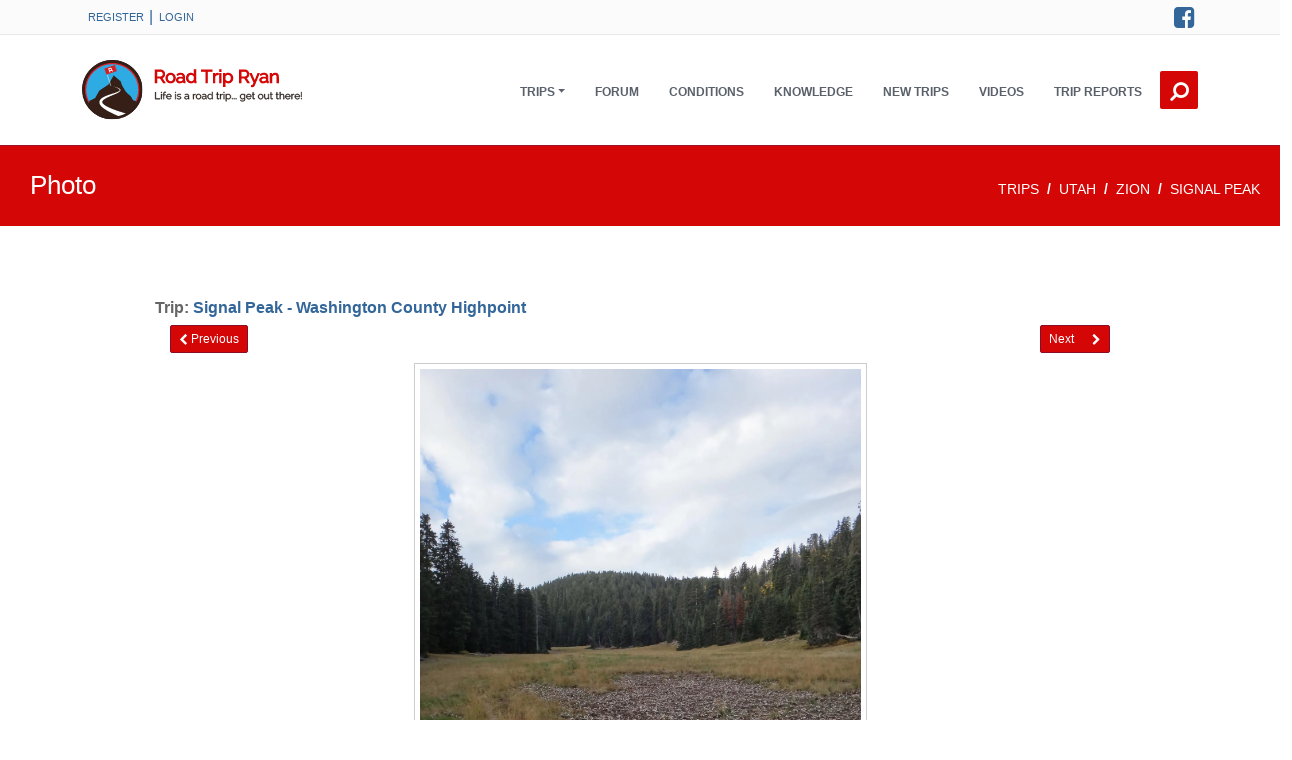

--- FILE ---
content_type: text/html;charset=UTF-8
request_url: https://www.roadtripryan.com/go/tripimage/showphoto/3jJY
body_size: 6185
content:
<!DOCTYPE html>
<html xmlns="http://www.w3.org/1999/xhtml" lang="en">
    <head>
        <link rel="shortcut icon" href="/favicon.ico"/>
        
        <title>Further Water meadow. - Signal Peak - Washington County Highpoint - Road Trip Ryan</title>
        <meta charset="utf-8"/>
        <meta name="viewport" content="width=device-width, initial-scale=1.0"/>
        <meta http-equiv="X-UA-Compatible" content="IE=edge"/>
        <meta property="fb:app_id" content="207998127880"/>
        <meta name="csrf-token" content="61IPe77iCqmuFCnnUZ6spZjrG-z4mY4MYK8MiRQk1XdR7fvfiGJrS93ROc2DJ0zfMrOYlPqPNo7BrrwhBp8_vyMV7EAzi567">
	    <meta name="robots" content="max-image-preview:large">
        <link href="https://cdn.jsdelivr.net/npm/bootstrap@5.3.3/dist/css/bootstrap.min.css" rel="stylesheet" integrity="sha384-QWTKZyjpPEjISv5WaRU9OFeRpok6YctnYmDr5pNlyT2bRjXh0JMhjY6hW+ALEwIH" crossorigin="anonymous">
        <link href="/go/static/A.assets,,_css,,_theme-style.roadtripryan.min.css+font-awesome,,_css,,_font-awesome.min.css+assets,,_css,,_roadtripryan.css+css,,_jquery-comments.css,Mcc.AsS6fw-XqF.css.pagespeed.cf.zyIulDcLh4.css" rel="stylesheet"/>
        
        
        <script src="/go/static/js/jquery.min.js.pagespeed.jm.Y8jX7FH_5H.js"></script>
        <meta http-equiv="Content-Type" content="text/html; charset=UTF-8"/>
        
        
        <link rel="canonical" href="https://www.roadtripryan.com/go/tripimage/showphoto/3jJY"/>
    </head>


    <!-- ======== @Region: body ======== -->
    <body class="page page-elements-navs navbar-layout-default">

        <!-- ======== @Region: #header ======== -->
        <div id="header">
            <!--Branding & Navigation Region-->

            <!--Header upper region-->
            <div class="header-upper" style="background-color: #fbfbfb">
                <!-- all direct children of the .header-inner element will be vertically aligned with each other you can override all the behaviours using the flexbox utilities (flexbox.htm) All elements with .header-brand & .header-block-flex wrappers will automatically be aligned inline & vertically using flexbox, this can be overridden using the flexbox utilities (flexbox.htm) Use .header-block to stack elements within on small screen & "float" on larger screens use .flex-first or/and .flex-last classes to make an element show first or last within .header-inner or .headr-block elements -->
                <div class="header-inner container">
                    <!--user menu-->
                    <div class="header-block-flex flex-first mr-auto">
                        <nav class="nav nav-sm header-block-flex">
                                <a class="nav-link text-xs text-uppercase" href="/go/register/index">Register</a> |
                                <a class="nav-link text-xs text-uppercase" href="/go/login?spring-security-redirect=/tripimage/showphoto/3jJY">Login</a>
                        </nav>
                        
                    </div>
                    <!--social media icons-->
                    <div class="nav nav-icons header-block flex-last">
                        <a href="https://www.facebook.com/roadtripryan" class="nav-link"> <i class="fa fa-facebook-square icon-1x"></i> <span class="sr-only">Facebook</span> </a>
                    </div>
                </div>
            </div>
            <div data-toggle="sticky">

                <!--Header search region - hidden by default -->
                <div class="header-search collapse" id="search">
                    <form class="search-form container" action="/go/searchable" method="get">
                        <input type="text" name="q" class="form-control search" value="" placeholder="Search"/>
                        <button type="submit" class="btn btn-link"><span class="sr-only">Search </span><i class="fa fa-search fa-flip-horizontal search-icon"></i></button>
                        <button type="button" class="btn btn-link close-btn" data-toggle="search-form-close"><span class="sr-only">Close </span><i class="fa fa-times search-icon"></i></button>
                    </form>
                </div>

                <!--Header & Branding region-->
                <div class="header">
                    <!-- all direct children of the .header-inner element will be vertically aligned with each other you can override all the behaviours using the flexbox utilities (flexbox.htm) All elements with .header-brand & .header-block-flex wrappers will automatically be aligned inline & vertically using flexbox, this can be overridden using the flexbox utilities (flexbox.htm) Use .header-block to stack elements within on small screen & "float" on larger screens use .flex-first or/and .flex-last classes to make an element show first or last within .header-inner or .headr-block elements -->
                    <div class="header-inner container">
                        <!--branding/logo -->
                        <div class="header-brand flex-first">
                            <a href="/go/">
                                <img class="roadtripryanlogo" src="/go/static/images/roadtripryan-logo.svg" alt="RoadTripRyan" width="200" onerror="this.src='/go/static/images/roadtripryan.jpg'"/>
                            </a>
                        </div>
                        <!-- other header content -->
                        <div class="header-block  order-5">

                            <!--Search trigger -->
                            <a href="#search" aria-label="Search this site." class="btn-search btn btn-icon btn-link header-btn float-right flex-last" data-toggle="search-form" data-target=".header-search"><i class="fa fa-search fa-flip-horizontal search-icon"></i></a>

                            <!-- mobile collapse menu button - data-toggle="collapse" = default BS menu - data-toggle="jpanel-menu" = jPanel Menu - data-toggle="overlay" = Overlay Menu -->
                            <a href="#top" class="btn btn-link btn-icon header-btn float-right d-lg-none" data-toggle="jpanel-menu" data-target=".navbar-main" data-direction="right" aria-label="Open Menu"> <i class="fa fa-bars"></i> </a>
                        </div>

                        <div class="navbar navbar-expand-md">
                            <!--everything within this div is collapsed on mobile-->
                            <div class="navbar-main collapse">
                                <!--main navigation-->
                                <ul class="nav navbar-nav float-lg-right dropdown-effect-fade">
                                    <!-- Trips -->
                                    <li class="nav-item d-lg-none">
                                        <a href="/go/trips/" class="nav-link">Trips</a>
                                    </li>
                                    <li class="nav-item dropdown d-none d-lg-block">
                                        <a id="tripDownLink" href="#" class="nav-link dropdown-toggle" data-bs-toggle="dropdown" aria-expanded="false" role="button" data-hover="dropdown">Trips</a>
                                        <!-- Menu -->
                                        <div class="dropdown-menu" aria-labelledby="tripDownLink">
                                            <a href="/go/map/" class="dropdown-item">Overview Map</a>
                                            <a href="/go/tag/showtag/county highpoint" class="dropdown-item">Utah County Highpoints</a>
                                            <a href="/go/a/utah/zion" class="dropdown-item">Zion</a>
                                            <a href="/go/a/utah/moab" class="dropdown-item">Moab</a>
                                            <a href="/go/a/utah/escalante" class="dropdown-item">Escalante</a>
                                            <a href="/go/a/utah/north-wash" class="dropdown-item">North Wash</a>
                                            <a href="/go/trips/" class="dropdown-item">More...</a>
                                        </div>
                                    </li>

                                    <!-- Forum -->
                                    <li class="nav-item">
                                        <a href="https://forum.roadtripryan.com" class="nav-link">Forum</a>
                                    </li>

                                    <li class="nav-item">
                                        <a href="/go/conditions/" class="nav-link">Conditions</a>
                                    </li>

                                    <!-- Information -->
                                    <li class="nav-item">
                                        <a href="/go/c/information/" class="nav-link">Knowledge</a>
                                    </li>

                                    <!-- New Additions -->
                                    <li class="nav-item">
                                        <a href="/go/newadditions.html" class="nav-link">New Trips</a>
                                    </li>

                                    <!-- Videos -->
                                    <li class="nav-item">
                                        <a href="/go/videos/index" class="nav-link">Videos</a>
                                    </li>

                                    <!-- Trip Reports -->
                                    <li class="nav-item">
                                        <a href="https://forum.roadtripryan.com/c/trip-reports/7" class="nav-link">Trip Reports</a>
                                    </li>
                                </ul>
                            </div>
                            <!--/.navbar-collapse -->
                        </div>
                    </div>
                </div>
            </div>
        </div>


        <!-- Page header ie - New Additions - What is new -->
        <div class="row page-info d-flex align-items-center">
                <div class="col-12">
                    <h1 class="headerBig" style="font-weight: 300;">
                        Photo
                        
                        
                    </h1>
                    <!-- BreadCrumb -->
                        <nav aria-label="breadcrumb">
                            <ol class="breadcrumb" style="position:relative; top:50%; transform:translate(0,50%); float:right; padding-right: 20px; ">
                                
                                    
                                        
                                        <li class="breadcrumb-item active">
                                            <a href="/go/trips/">trips</a>
                                        </li>
                                    
                                        
                                        <li class="breadcrumb-item active">
                                            <a href="/go/a/utah/">utah</a>
                                        </li>
                                    
                                        
                                        <li class="breadcrumb-item active">
                                            <a href="/go/a/utah/zion/">zion</a>
                                        </li>
                                    
                                        
                                        <li class="breadcrumb-item active">
                                            <a href="/go/t/utah/zion/signal-peak-washington-county-highpoints">Signal Peak </a>
                                        </li>
                                    
                                
                            </ol>
                        </nav>
                    </div>
            </div>






    <div class="content" style="margin: 0 auto; min-height: 500px; padding-top: 40px; padding-bottom: 20px;">
        <div class="fixedWidthCenterContent" id="page_content" style="margin-top: 30px">
    <div>
        

        <div style="font-weight:bold;">Trip: <a href="/go/t/utah/zion/signal-peak-washington-county-highpoints#beta_photos">Signal Peak - Washington County Highpoint</a>
        </div>
        <div class="row d-flex justify-content-between" style="padding-top: 5px; padding-left: 15px; padding-right: 15px;">
                <div class="col-6">
                    <a class="btn btn-sm btn-primary" href="/go/tripimage/showphoto/Jr31">
                        <span class="fa fa-chevron-left"></span> Previous
                    </a>
                </div>
                <div class="col-6 text-end">
                        <a class="btn btn-sm btn-primary" href="/go/tripimage/showphoto/Ng7g">Next&nbsp;&nbsp;&nbsp;&nbsp;&nbsp;&nbsp;<span class="fa fa-chevron-right"></span></a>
                </div>
        </div>
        <div id="photoArea" style="min-height: 600px; margin-top: 10px;">
                <div style="text-align: center">
                    <a href="/go/resources/content/utah/zion/signal-peak-washington-county-highpoints/user-submitted/ryancornia-1412044538115.jpg">
                        <img src="/go/resources/content/utah/zion/signal-peak-washington-county-highpoints/user-submitted/ryancornia-1412044538115.jpg" style="max-width: 100%; max-height: 600px; padding: 5px; border-style: solid; border-width: 1px; border-color: #CCCCCC" align="center"/>
                    </a>
                </div>

                <div>
                    

                    


                </div>

                <div style="text-align: center">Further Water meadow.</div>

            <div style="text-align: center">
                <div><!DOCTYPE html>
<html xmlns="http://www.w3.org/1999/xhtml">
<body>


    <span>0</span> <i class="fa fa-thumbs-up"></i>

<script>var likeCount=0;var liked=false;var modelId=3476;var modelClassName="com.roadtripryan.model.TripImage";$(function(){$('.like-button').click(function(){var obj=$(this);if(liked){$.ajax({url:'/go/api/objectlikes',type:'GET',data:{'apiAction':'unlike','objectType':modelClassName,'objectId':modelId},dataType:'json',success:function(data){likeCount--;liked=false;obj.html(likeCount+' <i class="fa fa-thumbs-up"></i> Like');},error:function(request,error){console.log("Request: "+JSON.stringify(request)+" ERROR: "+error);}});}else{$.ajax({url:'/go/api/objectlikes',type:'GET',data:{'apiAction':'like','objectType':modelClassName,'objectId':modelId},dataType:'json',success:function(data){likeCount++;liked=true;obj.html(likeCount+' <i class="fa fa-thumbs-up"></i> Unlike');},error:function(request,error){console.log("Request: "+JSON.stringify(request)+" ERROR: "+error);}});}});});</script>
</body>
</html>
</div>
                <p>
                    <i><span style="font-weight: bold;" class="highlightColor">added by: <a href="/go/profile/show/ryancornia">ryancornia</a>
                </span></i>
                </p>
            </div>


            <div class="row" style="padding: 10px">
                <div style="width: 100%">
<style>ul.child-comments{padding-left:50px}</style>
<div style="width: 100%">
    <h3 id="commentList">Comments</h3>
    <div class="i-section-title">
        <i class="fa fa-pencil">
        </i>
    </div>
</div>
<div style="text-align: center; font-size: 18px; width: 100%; padding-bottom: 20px;">
    <strong>Want to make a comment?  <a href="/go/login?spring-security-redirect=/tripimage/showphoto/3jJY">Login</a> and let yourself be heard.</strong>
</div>
    <div class="row" id="comments" style="width: 100%">

    </div>
    <script type="text/javascript">//<![CDATA[
$.ajaxSetup({headers:{'X-CSRF-TOKEN':$('meta[name="csrf-token"]').attr('content')}});$(function(){var isLoggedIn=false;var className="com.roadtripryan.model.TripImage";var classId=3476;function initComments(){$('#comments').empty().data('comments',null);$('#comments').comments({textareaPlaceholderText:"Add current conditions, questions, or other comments...",profilePictureURL:"/go/profile/avatar_image/"+-1,currentUserId:"anonymousUser",fullname:"anonymousUser",roundProfilePictures:false,textareaRows:1,enableAttachments:false,enableHashtags:true,enablePinging:false,enableDeletingCommentWithReplies:false,readOnly:!isLoggedIn,popularText:'Tagged #conditions',hashtagClicked:function(hashtag){location.hash='tags/'+hashtag},getComments:function(successFunction,error){$.ajax({type:'get',url:'/go/api/comments?modelId='+classId+'&type='+className,success:function(commentsArray){successFunction(commentsArray)},error:error});},postComment:function(commentJSON,success,errorCallback){$.ajax({type:'post',url:'/go/api/comments?modelId='+classId+'&type='+className+'&apiAction=postComment',data:commentJSON,success:function(comment){success(comment)},error:function(data){errorCallback();alert("Error posting comment."+data.responseText);initComments();}});},putComment:function(commentJSON,success,errorCallback){$.ajax({type:'post',url:'/go/api/comments?modelId='+classId+'&type='+className+'&apiAction=putComment&commentId='+commentJSON.id,data:commentJSON,success:function(comment){success(comment)},error:function(data){errorCallback();alert("Error editing comment. "+data.responseText);initComments();}});},deleteComment:function(commentJSON,success,error){$.ajax({type:'delete',url:'/go/api/comments?apiAction=deleteComment&modelId='+classId+'&type='+className+'&commentId='+commentJSON.id,success:success,error:error});},upvoteComment:function(commentJSON,success,error){var commentURL='/go/api/comments?apiAction=upvote&modelId='+classId+'&type='+className+'&commentId='+commentJSON.id;if(commentJSON.userHasUpvoted){$.ajax({type:'post',url:commentURL,data:{comment:commentJSON.id},success:function(){success(commentJSON)},error:error});}else{$.ajax({type:'delete',url:commentURL,success:function(){success(commentJSON)},error:error});}}});}initComments();});
//]]></script>
</div>
            </div>

        </div>
    </div>
 </div>
    </div>
        <!-- ======== @Region: #footer ======== -->
        <footer id="footer" style="padding-top: 0px;">
            <div class="footer-image" style=" width: 100%; padding-top: 30px; ">
                <div class="row d-flex" style="max-width: 1200px; margin: auto">
                    <div class="col-lg-8">
                        <div class="row">
                            <div class="col-6 col-md-3">
                                <span class="content-style3-title highlightColor" style="font-weight: bold">
                                    Areas
                                </span>
                                <ul class="list-unstyled footer-links">
                                    <li><a href="/go/a/utah/capitol-reef">Capitol Reef</a></li>
                                    <li><a href="/go/a/utah/cedar-mesa">Cedar Mesa</a></li>
                                    <li><a href="/go/a/utah/escalante">Escalante/Bryce</a></li>
                                    <li><a href="/go/a/arizona/grand-canyon">Grand Canyon</a></li>
                                    <li><a href="/go/a/utah/powell">Lake Powell</a></li>
                                    <li><a href="/go/a/utah/moab">Moab</a></li>
                                </ul>
                            </div>
                            <div class="col-6 col-md-3">
                                <span class="content-style3-title highlightColor">
                                    &nbsp;&nbsp;
                                </span>
                                <ul class="list-unstyled footer-links">
                                    <li><a href="/go/a/utah/north-wash">North Wash</a></li>
                                    <li><a href="/go/a/utah/northern-utah">Northern Utah</a></li>
                                    <li><a href="/go/a/wyoming/north-west-wyoming">NW Wyoming</a></li>
                                    <li><a href="/go/a/other/odds-and-ends-area">Odds &amp; Ends</a></li>
                                    <li><a href="/go/a/wyoming/reddesert">Red Desert</a></li>
                                    <li><a href="/go/a/utah/robbers-roost">Robbers Roost</a></li>
                                </ul>
                            </div>
                            <div class="col-6 col-md-3">
                                 <span class="content-style3-title highlightColor">
                                    &nbsp;&nbsp;
                                </span>
                                <ul class="list-unstyled footer-links">
                                    <li><a href="/go/a/utah/san-rafael-swell">San Rafael Swell</a></li>
                                    <li><a href="/go/a/utah/wasatch">Wasatch Front</a></li>
                                    <li><a href="/go/a/utah/westdesert">West Desert</a></li>
                                    <li><a href="/go/a/utah/zion">Zion/SW Utah</a></li>
                                </ul>
                            </div>
                            <div class="col-6 col-md-3">
                                <span class="content-style3-title highlightColor" style="font-weight: bold">
                                    Links
                                </span>
                                <ul class="list-unstyled footer-links">
                                    <li><a href="/go/about.html">About</a></li>
                                    <li><a href="/go/c/information/">Knowledge</a> &amp; <a href="/go/c/basic-and-technical-info/frequently-asked-questions">F.A.Q.</a></li>
                                    <li><a href="/go/disclaimer">Disclaimer</a></li>
                                    <li><a href="/go/tripguide">iOS/Android</a></li>
                                    <li><a href="https://www.facebook.com/roadtripryan" target="_blank">
                                        <i class="fa fa-facebook-square"></i> Facebook</a></li>
                                    <li><a href="/go/terms.html" target="_blank">Terms &amp; Conditions</a></li>

                                </ul>
                            </div>
                        </div>
                    </div>

                    <div class="col-lg-4">
                        <span class="highlightColor content-style3-title" style="font-weight: bold">
                            Trips of the Moment
                        </span>
                        <div class="footer-content">
                            <div class="container">
                                <div class="row">
                                    <div style="width: 300px;">
                                        <div style="width: 85px; padding-bottom: 5px; display:inline-block;">
                                            <a href="/go/t/utah/wasatch/dog-lake-millcreek">
                                                <img src="/go/tripimage/squareimage/zN3K?size=85" height="85" width="85" alt="Dog Lake - Millcreek Canyon"/>
                                            </a>
                                        </div>
                                        <div style="width: 85px; padding-bottom: 5px; display:inline-block;">
                                            <a href="/go/t/utah/northern-utah/white-river">
                                                <img src="/go/tripimage/squareimage/3dY?size=85" height="85" width="85" alt="White River - Vernal"/>
                                            </a>
                                        </div>
                                        <div style="width: 85px; padding-bottom: 5px; display:inline-block;">
                                            <a href="/go/t/utah/wasatch/jungle-trail">
                                                <img src="/go/tripimage/squareimage/myaY?size=85" height="85" width="85" alt="Jungle Trail - Draper"/>
                                            </a>
                                        </div>
                                        <div style="width: 85px; padding-bottom: 5px; display:inline-block;">
                                            <a href="/go/t/utah/wasatch/fremont-island">
                                                <img src="/go/tripimage/squareimage/wWWP?size=85" height="85" width="85" alt="Fremont Island - Great Salt Lake"/>
                                            </a>
                                        </div>
                                        <div style="width: 85px; padding-bottom: 5px; display:inline-block;">
                                            <a href="/go/t/utah/san-rafael-swell/little-holes-canyon">
                                                <img src="/go/tripimage/squareimage/y7r8?size=85" height="85" width="85" alt="Little Holes Canyon - Northern Swell"/>
                                            </a>
                                        </div>
                                        <div style="width: 85px; padding-bottom: 5px; display:inline-block;">
                                            <a href="/go/t/other/odds-and-ends-area/lions-head">
                                                <img src="/go/tripimage/squareimage/KzjP?size=85" height="85" width="85" alt="Lions Head - Cape Town South Africa"/>
                                            </a>
                                        </div>
                                    </div>
                                </div>
                            </div>
                        </div>
                    </div>

                </div>

                <hr class="my-4 hr-white op-1"/>
            </div>
            <div>
                <div class="subfooter text-sm text-center">
                    &copy; 2006-<span>2026</span> Road Trip Ryan, LLC (www.roadtripryan.com), All Rights Reserved
                </div>
            </div>
            <a href="#top" class="btn btn-icon btn-inverse pos-fixed pos-b pos-r mr-3 mb-3 scroll-state-hidden hidden-md-down" title="Back to top" data-scroll="scroll-state"><i class="fa fa-chevron-up"></i></a>
        </footer>


        <script src="https://cdn.jsdelivr.net/npm/@popperjs/core@2.11.8/dist/umd/popper.min.js" integrity="sha384-I7E8VVD/ismYTF4hNIPjVp/Zjvgyol6VFvRkX/vR+Vc4jQkC+hVqc2pM8ODewa9r" crossorigin="anonymous"></script>
        <script src="https://cdn.jsdelivr.net/npm/bootstrap@5.3.3/dist/js/bootstrap.min.js" integrity="sha384-0pUGZvbkm6XF6gxjEnlmuGrJXVbNuzT9qBBavbLwCsOGabYfZo0T0to5eqruptLy" crossorigin="anonymous"></script>
        <script src="/go/static/assets/js/script.js.pagespeed.jm.n2PTHqhdt8.js"></script>
        
    <script src="/go/static/js/jquery-comments.js.pagespeed.jm.i6hKwJu8Sv.js"></script>

        <!-- Global site tag (gtag.js) - Google Analytics -->
        <script async src="https://www.googletagmanager.com/gtag/js?id=UA-4824539-1"></script>
        <script>window.dataLayer=window.dataLayer||[];function gtag(){dataLayer.push(arguments);}gtag('js',new Date());gtag('config','UA-4824539-1');</script>
</body>
</html>


--- FILE ---
content_type: text/javascript
request_url: https://www.roadtripryan.com/go/static/js/jquery-comments.js.pagespeed.jm.i6hKwJu8Sv.js
body_size: 14792
content:
(function(factory){if(typeof define==='function'&&define.amd){define(['jquery'],factory);}else if(typeof module==='object'&&module.exports){module.exports=function(root,jQuery){if(jQuery===undefined){if(typeof window!=='undefined'){jQuery=require('jquery');}else{jQuery=require('jquery')(root);}}factory(jQuery);return jQuery;};}else{factory(jQuery);}}(function($){var Comments={$el:null,commentsById:{},dataFetched:false,currentSortKey:'',options:{},showAll:false,events:{'click':'closeDropdowns','paste':'preSavePastedAttachments','keydown [contenteditable]':'saveOnKeydown','focus [contenteditable]':'saveEditableContent','keyup [contenteditable]':'checkEditableContentForChange','paste [contenteditable]':'checkEditableContentForChange','input [contenteditable]':'checkEditableContentForChange','blur [contenteditable]':'checkEditableContentForChange','click .navigation li[data-sort-key]':'navigationElementClicked','click .navigation li.title':'toggleNavigationDropdown','click .commenting-field.main .textarea':'showMainCommentingField','click .commenting-field.main .close':'hideMainCommentingField','click .commenting-field .textarea':'increaseTextareaHeight','change .commenting-field .textarea':'increaseTextareaHeight textareaContentChanged','click .commenting-field:not(.main) .close':'removeCommentingField','click .commenting-field .send.enabled':'postComment','click .commenting-field .update.enabled':'putComment','click .commenting-field .delete.enabled':'deleteComment','click .commenting-field .attachments .attachment .delete':'preDeleteAttachment','change .commenting-field .upload.enabled input[type="file"]':'fileInputChanged','click li.comment button.upvote':'upvoteComment','click li.comment button.delete.enabled':'deleteComment','click li.comment .hashtag':'hashtagClicked','click li.comment .ping':'pingClicked','click #showAllCommentsButton':'showAllCommentsClicked','click li.comment ul.child-comments .toggle-all':'toggleReplies','click li.comment button.reply':'replyButtonClicked','click li.comment button.edit':'editButtonClicked','dragenter':'showDroppableOverlay','dragenter .droppable-overlay':'handleDragEnter','dragleave .droppable-overlay':'handleDragLeaveForOverlay','dragenter .droppable-overlay .droppable':'handleDragEnter','dragleave .droppable-overlay .droppable':'handleDragLeaveForDroppable','dragover .droppable-overlay':'handleDragOverForOverlay','drop .droppable-overlay':'handleDrop','click .dropdown.autocomplete':'stopPropagation','mousedown .dropdown.autocomplete':'stopPropagation','touchstart .dropdown.autocomplete':'stopPropagation',},getDefaultOptions:function(){return{profilePictureURL:'',currentUserIsAdmin:false,currentUserId:null,spinnerIconURL:'',upvoteIconURL:'',replyIconURL:'',uploadIconURL:'',attachmentIconURL:'',noCommentsIconURL:'',closeIconURL:'',textareaPlaceholderText:'Add a comment',newestText:'All Comments',oldestText:'Oldest',popularText:'Popular',attachmentsText:'Attachments',sendText:'Send',replyText:'Reply',editText:'Edit',editedText:'Edited',youText:'You',saveText:'Save',deleteText:'Delete',newText:'New',viewAllRepliesText:'View all __replyCount__ replies',hideRepliesText:'Hide replies',noCommentsText:'No comments',noAttachmentsText:'No attachments',attachmentDropText:'Drop files here',textFormatter:function(text){return text},enableReplying:true,enableEditing:true,enableUpvoting:true,enableDeleting:true,enableAttachments:false,enableHashtags:false,enablePinging:false,enableDeletingCommentWithReplies:false,enableNavigation:true,postCommentOnEnter:false,forceResponsive:false,readOnly:false,defaultNavigationSortKey:'newest',highlightColor:'#2793e6',deleteButtonColor:'#C9302C',scrollContainer:this.$el,roundProfilePictures:false,textareaRows:2,textareaRowsOnFocus:2,textareaMaxRows:5,maxRepliesVisible:2,fieldMappings:{id:'id',parent:'parent',created:'created',modified:'modified',content:'content',attachments:'attachments',pings:'pings',creator:'creator',fullname:'fullname',profilePictureURL:'profile_picture_url',isNew:'is_new',createdByAdmin:'created_by_admin',createdByCurrentUser:'created_by_current_user',upvoteCount:'upvote_count',userHasUpvoted:'user_has_upvoted'},searchUsers:function(term,success,error){success([])},getComments:function(success,error){success([])},postComment:function(commentJSON,success,error){success(commentJSON)},putComment:function(commentJSON,success,error){success(commentJSON)},deleteComment:function(commentJSON,success,error){success()},upvoteComment:function(commentJSON,success,error){success(commentJSON)},validateAttachments:function(attachments,callback){return callback(attachments)},hashtagClicked:function(hashtag){},pingClicked:function(userId){},refresh:function(){},timeFormatter:function(time){return new Date(time).toLocaleDateString()}}},init:function(options,el){this.$el=$(el);this.$el.addClass('jquery-comments');this.undelegateEvents();this.delegateEvents();(function(a){(jQuery.browser=jQuery.browser||{}).mobile=/(android|bb\d+|meego).+mobile|avantgo|bada\/|blackberry|blazer|compal|elaine|fennec|hiptop|iemobile|ip(hone|od)|iris|kindle|lge |maemo|midp|mmp|mobile.+firefox|netfront|opera m(ob|in)i|palm( os)?|phone|p(ixi|re)\/|plucker|pocket|psp|series(4|6)0|symbian|treo|up\.(browser|link)|vodafone|wap|windows ce|xda|xiino/i.test(a)||/1207|6310|6590|3gso|4thp|50[1-6]i|770s|802s|a wa|abac|ac(er|oo|s\-)|ai(ko|rn)|al(av|ca|co)|amoi|an(ex|ny|yw)|aptu|ar(ch|go)|as(te|us)|attw|au(di|\-m|r |s )|avan|be(ck|ll|nq)|bi(lb|rd)|bl(ac|az)|br(e|v)w|bumb|bw\-(n|u)|c55\/|capi|ccwa|cdm\-|cell|chtm|cldc|cmd\-|co(mp|nd)|craw|da(it|ll|ng)|dbte|dc\-s|devi|dica|dmob|do(c|p)o|ds(12|\-d)|el(49|ai)|em(l2|ul)|er(ic|k0)|esl8|ez([4-7]0|os|wa|ze)|fetc|fly(\-|_)|g1 u|g560|gene|gf\-5|g\-mo|go(\.w|od)|gr(ad|un)|haie|hcit|hd\-(m|p|t)|hei\-|hi(pt|ta)|hp( i|ip)|hs\-c|ht(c(\-| |_|a|g|p|s|t)|tp)|hu(aw|tc)|i\-(20|go|ma)|i230|iac( |\-|\/)|ibro|idea|ig01|ikom|im1k|inno|ipaq|iris|ja(t|v)a|jbro|jemu|jigs|kddi|keji|kgt( |\/)|klon|kpt |kwc\-|kyo(c|k)|le(no|xi)|lg( g|\/(k|l|u)|50|54|\-[a-w])|libw|lynx|m1\-w|m3ga|m50\/|ma(te|ui|xo)|mc(01|21|ca)|m\-cr|me(rc|ri)|mi(o8|oa|ts)|mmef|mo(01|02|bi|de|do|t(\-| |o|v)|zz)|mt(50|p1|v )|mwbp|mywa|n10[0-2]|n20[2-3]|n30(0|2)|n50(0|2|5)|n7(0(0|1)|10)|ne((c|m)\-|on|tf|wf|wg|wt)|nok(6|i)|nzph|o2im|op(ti|wv)|oran|owg1|p800|pan(a|d|t)|pdxg|pg(13|\-([1-8]|c))|phil|pire|pl(ay|uc)|pn\-2|po(ck|rt|se)|prox|psio|pt\-g|qa\-a|qc(07|12|21|32|60|\-[2-7]|i\-)|qtek|r380|r600|raks|rim9|ro(ve|zo)|s55\/|sa(ge|ma|mm|ms|ny|va)|sc(01|h\-|oo|p\-)|sdk\/|se(c(\-|0|1)|47|mc|nd|ri)|sgh\-|shar|sie(\-|m)|sk\-0|sl(45|id)|sm(al|ar|b3|it|t5)|so(ft|ny)|sp(01|h\-|v\-|v )|sy(01|mb)|t2(18|50)|t6(00|10|18)|ta(gt|lk)|tcl\-|tdg\-|tel(i|m)|tim\-|t\-mo|to(pl|sh)|ts(70|m\-|m3|m5)|tx\-9|up(\.b|g1|si)|utst|v400|v750|veri|vi(rg|te)|vk(40|5[0-3]|\-v)|vm40|voda|vulc|vx(52|53|60|61|70|80|81|83|85|98)|w3c(\-| )|webc|whit|wi(g |nc|nw)|wmlb|wonu|x700|yas\-|your|zeto|zte\-/i.test(a.substr(0,4))})(navigator.userAgent||navigator.vendor||window.opera);if($.browser.mobile)this.$el.addClass('mobile');this.options=$.extend(true,{},this.getDefaultOptions(),options);;if(this.options.readOnly)this.$el.addClass('read-only');this.currentSortKey=this.options.defaultNavigationSortKey;this.createCssDeclarations();this.fetchDataAndRender();},delegateEvents:function(){this.bindEvents(false);},undelegateEvents:function(){this.bindEvents(true);},bindEvents:function(unbind){var bindFunction=unbind?'off':'on';for(var key in this.events){var eventName=key.split(' ')[0];var selector=key.split(' ').slice(1).join(' ');var methodNames=this.events[key].split(' ');for(var index in methodNames){if(methodNames.hasOwnProperty(index)){var method=this[methodNames[index]];method=$.proxy(method,this);if(selector==''){this.$el[bindFunction](eventName,method);}else{this.$el[bindFunction](eventName,selector,method);}}}}},fetchDataAndRender:function(){var self=this;this.commentsById={};this.$el.empty();this.createHTML();this.options.getComments(function(commentsArray){var commentModels=commentsArray.map(function(commentsJSON){return self.createCommentModel(commentsJSON)});self.sortComments(commentModels,'oldest');$(commentModels).each(function(index,commentModel){self.addCommentToDataModel(commentModel);});self.dataFetched=true;self.render();});},fetchNext:function(){var self=this;var spinner=this.createSpinner();this.$el.find('ul#comment-list').append(spinner);var success=function(commentModels){$(commentModels).each(function(index,commentModel){self.createComment(commentModel);});spinner.remove();}
var error=function(){spinner.remove();}
this.options.getComments(success,error);},createCommentModel:function(commentJSON){var commentModel=this.applyInternalMappings(commentJSON);commentModel.childs=[];commentModel.hasAttachments=function(){return commentModel.attachments.length>0;}
return commentModel;},addCommentToDataModel:function(commentModel){if(!(commentModel.id in this.commentsById)){this.commentsById[commentModel.id]=commentModel;if(commentModel.parent){var outermostParent=this.getOutermostParent(commentModel.parent);outermostParent.childs.push(commentModel.id);}}},updateCommentModel:function(commentModel){$.extend(this.commentsById[commentModel.id],commentModel);},render:function(){var self=this;if(!this.dataFetched)return;this.showActiveContainer();this.createComments();if(this.options.enableAttachments&&this.options.enableNavigation)this.createAttachments();this.$el.find('> .spinner').remove();this.options.refresh();},showActiveContainer:function(){var activeNavigationEl=this.$el.find('.navigation li[data-container-name].active');var containerName=activeNavigationEl.data('container-name');var containerEl=this.$el.find('[data-container="'+containerName+'"]');containerEl.siblings('[data-container]').hide();containerEl.show();},showAllCommentsClicked:function(){this.showAll=true;this.createComments()},createComments:function(){var self=this;this.$el.find('#comment-list').remove();this.$el.find('#showAllCommentsButtonDiv').remove();var commentList=$('<ul/>',{id:'comment-list','class':'main'});var mainLevelComments=[];var replies=[];$(this.getComments()).each(function(index,commentModel){if(commentModel.parent==null){mainLevelComments.push(commentModel);}else{replies.push(commentModel);}});var showMoreButton=false;this.sortComments(mainLevelComments,this.currentSortKey);if(mainLevelComments.length>5&&!this.showAll){showMoreButton=true;mainLevelComments=mainLevelComments.splice(0,5);}$(mainLevelComments).each(function(index,commentModel){self.addComment(commentModel,commentList);});this.sortComments(replies,'oldest');$(replies).each(function(index,commentModel){self.addComment(commentModel,commentList);});this.$el.find('[data-container="comments"]').prepend(commentList);if(showMoreButton){this.$el.find('[data-container="comments"]').append("<div id='showAllCommentsButtonDiv' style='text-align: center;'>"+"   <span class='btn btn-primary' style='min-width: 300px' id='showAllCommentsButton' name='showAll' >Show All Comments</span></div>");}},createAttachments:function(){var self=this;this.$el.find('#attachment-list').remove();var attachmentList=$('<ul/>',{id:'attachment-list','class':'main'});var attachments=this.getAttachments();this.sortComments(attachments,'newest');$(attachments).each(function(index,commentModel){self.addAttachment(commentModel,attachmentList);});this.$el.find('[data-container="attachments"]').prepend(attachmentList);},addComment:function(commentModel,commentList,prependComment){commentList=commentList||this.$el.find('#comment-list');var commentEl=this.createCommentElement(commentModel);if(commentModel.parent){var directParentEl=commentList.find('.comment[data-id="'+commentModel.parent+'"]');this.reRenderCommentActionBar(commentModel.parent);var outerMostParent=directParentEl.parents('.comment').last();if(outerMostParent.length==0)outerMostParent=directParentEl;var childCommentsEl=outerMostParent.find('.child-comments');var commentingField=childCommentsEl.find('.commenting-field');if(commentingField.length){commentingField.before(commentEl)}else{childCommentsEl.append(commentEl);}this.updateToggleAllButton(outerMostParent);}else{if(prependComment){commentList.prepend(commentEl);}else{commentList.append(commentEl);}}},addAttachment:function(commentModel,commentList){commentList=commentList||this.$el.find('#attachment-list');var commentEl=this.createCommentElement(commentModel);commentList.prepend(commentEl);},removeComment:function(commentId){var self=this;var commentModel=this.commentsById[commentId];var childComments=this.getChildComments(commentModel.id);$(childComments).each(function(index,childComment){self.removeComment(childComment.id);});if(commentModel.parent){var outermostParent=this.getOutermostParent(commentModel.parent);var indexToRemove=outermostParent.childs.indexOf(commentModel.id);outermostParent.childs.splice(indexToRemove,1);}delete this.commentsById[commentId];var commentElements=this.$el.find('li.comment[data-id="'+commentId+'"]');var parentEl=commentElements.parents('li.comment').last();commentElements.remove();this.updateToggleAllButton(parentEl);},preDeleteAttachment:function(ev){var commentingField=$(ev.currentTarget).parents('.commenting-field').first()
var attachmentEl=$(ev.currentTarget).parents('.attachment').first();attachmentEl.remove();this.toggleSaveButton(commentingField);},preSaveAttachments:function(files,commentingField){var self=this;if(files.length){if(!commentingField)commentingField=this.$el.find('.commenting-field.main');var uploadButton=commentingField.find('.control-row .upload');var isReply=!commentingField.hasClass('main');var attachmentsContainer=commentingField.find('.control-row .attachments');var attachments=$(files).map(function(index,file){return{mime_type:file.type,file:file}});var existingAttachments=this.getAttachmentsFromCommentingField(commentingField);attachments=attachments.filter(function(index,attachment){var duplicate=false;$(existingAttachments).each(function(index,existingAttachment){if(attachment.file.name==existingAttachment.file.name&&attachment.file.size==existingAttachment.file.size){duplicate=true;}});return!duplicate;});if(commentingField.hasClass('main')){commentingField.find('.textarea').trigger('click');}this.setButtonState(uploadButton,false,true);this.options.validateAttachments(attachments,function(validatedAttachments){if(validatedAttachments.length){$(validatedAttachments).each(function(index,attachment){var attachmentTag=self.createAttachmentTagElement(attachment,true);attachmentsContainer.append(attachmentTag);});self.toggleSaveButton(commentingField);}self.setButtonState(uploadButton,true,false);});}uploadButton.find('input').val('');},updateToggleAllButton:function(parentEl){if(this.options.maxRepliesVisible==null)return;var childCommentsEl=parentEl.find('.child-comments');var childComments=childCommentsEl.find('.comment').not('.hidden');var toggleAllButton=childCommentsEl.find('li.toggle-all');childComments.removeClass('togglable-reply');if(this.options.maxRepliesVisible===0){var togglableReplies=childComments;}else{var togglableReplies=childComments.slice(0,-this.options.maxRepliesVisible);}togglableReplies.addClass('togglable-reply');if(toggleAllButton.find('span.text').text()==this.options.textFormatter(this.options.hideRepliesText)){togglableReplies.addClass('visible');}if(childComments.length>this.options.maxRepliesVisible){if(!toggleAllButton.length){toggleAllButton=$('<li/>',{'class':'toggle-all highlight-font-bold'});var toggleAllButtonText=$('<span/>',{'class':'text'});var caret=$('<span/>',{'class':'caret'});toggleAllButton.append(toggleAllButtonText).append(caret);childCommentsEl.prepend(toggleAllButton);}this.setToggleAllButtonText(toggleAllButton,false);}else{toggleAllButton.remove();}},updateToggleAllButtons:function(){var self=this;var commentList=this.$el.find('#comment-list');commentList.find('.comment').removeClass('visible');commentList.children('.comment').each(function(index,el){self.updateToggleAllButton($(el));});},sortComments:function(comments,sortKey){var self=this;if(sortKey=='popularity'){this.showAllCommentsClicked();$(".comment").hide();$(".TAG-conditions").show();comments.sort(function(commentA,commentB){var createdA=new Date(commentA.created).getTime();var createdB=new Date(commentB.created).getTime();return createdB-createdA;});}else{$(".comment").show();comments.sort(function(commentA,commentB){var createdA=new Date(commentA.created).getTime();var createdB=new Date(commentB.created).getTime();if(sortKey=='oldest'){return createdA-createdB;}else{return createdB-createdA;}});}},sortAndReArrangeComments:function(sortKey){var commentList=this.$el.find('#comment-list');var mainLevelComments=this.getComments().filter(function(commentModel){return!commentModel.parent});this.sortComments(mainLevelComments,sortKey);$(mainLevelComments).each(function(index,commentModel){var commentEl=commentList.find('> li.comment[data-id='+commentModel.id+']');commentList.append(commentEl);});},showActiveSort:function(){var activeElements=this.$el.find('.navigation li[data-sort-key="'+this.currentSortKey+'"]');this.$el.find('.navigation li').removeClass('active');activeElements.addClass('active');var titleEl=this.$el.find('.navigation .title');if(this.currentSortKey!='attachments'){titleEl.addClass('active');titleEl.find('header').html(activeElements.first().html());}else{var defaultDropdownEl=this.$el.find('.navigation ul.dropdown').children().first();titleEl.find('header').html(defaultDropdownEl.html());}this.showActiveContainer();},forceResponsive:function(){this.$el.addClass('responsive');},closeDropdowns:function(){this.$el.find('.dropdown').hide();},preSavePastedAttachments:function(ev){var clipboardData=ev.originalEvent.clipboardData;var files=clipboardData.files;if(files&&files.length==1){var commentingField;var parentCommentingField=$(ev.target).parents('.commenting-field').first();if(parentCommentingField.length){commentingField=parentCommentingField;}this.preSaveAttachments(files,commentingField);ev.preventDefault();}},saveOnKeydown:function(ev){if(ev.keyCode==13){var metaKey=ev.metaKey||ev.ctrlKey;if(this.options.postCommentOnEnter||metaKey){var el=$(ev.currentTarget);el.siblings('.control-row').find('.save').trigger('click');ev.stopPropagation();ev.preventDefault();}}},saveEditableContent:function(ev){var el=$(ev.currentTarget);el.data('before',el.html());},checkEditableContentForChange:function(ev){var el=$(ev.currentTarget);$(el[0].childNodes).each(function(){if(this.nodeType==Node.TEXT_NODE&&this.length==0&&this.removeNode)this.removeNode();});if(el.data('before')!=el.html()){el.data('before',el.html());el.trigger('change');}},navigationElementClicked:function(ev){var navigationEl=$(ev.currentTarget);var sortKey=navigationEl.data().sortKey;if(sortKey=='attachments'){this.createAttachments();}else{this.sortAndReArrangeComments(sortKey);}this.currentSortKey=sortKey;this.showActiveSort();},toggleNavigationDropdown:function(ev){ev.stopPropagation();var dropdown=$(ev.currentTarget).find('~ .dropdown');dropdown.toggle();},showMainCommentingField:function(ev){var mainTextarea=$(ev.currentTarget);mainTextarea.siblings('.control-row').show();mainTextarea.parent().find('.close').show();mainTextarea.parent().find('.upload.inline-button').hide();mainTextarea.focus();},hideMainCommentingField:function(ev){var closeButton=$(ev.currentTarget);var commentingField=this.$el.find('.commenting-field.main');var mainTextarea=commentingField.find('.textarea');var mainControlRow=commentingField.find('.control-row');this.clearTextarea(mainTextarea);commentingField.find('.attachments').empty();this.toggleSaveButton(commentingField);this.adjustTextareaHeight(mainTextarea,false);mainControlRow.hide();closeButton.hide();mainTextarea.parent().find('.upload.inline-button').show();mainTextarea.blur();},increaseTextareaHeight:function(ev){var textarea=$(ev.currentTarget);this.adjustTextareaHeight(textarea,true);},textareaContentChanged:function(ev){var textarea=$(ev.currentTarget);if(!textarea.find('.reply-to.tag').length){var commentId=textarea.attr('data-comment');if(commentId){var parentComments=textarea.parents('li.comment');if(parentComments.length>1){var parentId=parentComments.last().data('id');textarea.attr('data-parent',parentId);}}else{var parentId=textarea.parents('li.comment').last().data('id');textarea.attr('data-parent',parentId);}}var commentingField=textarea.parents('.commenting-field').first();if(textarea[0].scrollHeight>textarea.outerHeight()){commentingField.addClass('commenting-field-scrollable');}else{commentingField.removeClass('commenting-field-scrollable');}this.toggleSaveButton(commentingField);},toggleSaveButton:function(commentingField){var textarea=commentingField.find('.textarea');var saveButton=textarea.siblings('.control-row').find('.save');var content=this.getTextareaContent(textarea,true);var attachments=this.getAttachmentsFromCommentingField(commentingField);var enabled;if(commentModel=this.commentsById[textarea.attr('data-comment')]){var contentChanged=content!=commentModel.content;var parentFromModel;if(commentModel.parent){parentFromModel=commentModel.parent.toString();}var parentChanged=textarea.attr('data-parent')!=parentFromModel;var attachmentsChanged=false;if(this.options.enableAttachments){var savedAttachmentIds=commentModel.attachments.map(function(attachment){return attachment.id});var currentAttachmentIds=attachments.map(function(attachment){return attachment.id});attachmentsChanged=!this.areArraysEqual(savedAttachmentIds,currentAttachmentIds);}enabled=contentChanged||parentChanged||attachmentsChanged;}else{enabled=Boolean(content.length)||Boolean(attachments.length);}saveButton.toggleClass('enabled',enabled);},removeCommentingField:function(ev){var closeButton=$(ev.currentTarget);var textarea=closeButton.siblings('.textarea');if(textarea.attr('data-comment')){closeButton.parents('li.comment').first().removeClass('edit');}var commentingField=closeButton.parents('.commenting-field').first();commentingField.remove();},postComment:function(ev){var self=this;var sendButton=$(ev.currentTarget);var commentingField=sendButton.parents('.commenting-field').first();this.setButtonState(sendButton,false,true);var commentJSON=this.createCommentJSON(commentingField);commentJSON=this.applyExternalMappings(commentJSON);var success=function(commentJSON){self.createComment(commentJSON);commentingField.find('.close').trigger('click');self.setButtonState(sendButton,false,false);};var error=function(){self.setButtonState(sendButton,true,false);};this.options.postComment(commentJSON,success,error);},createComment:function(commentJSON){var commentModel=this.createCommentModel(commentJSON);this.addCommentToDataModel(commentModel);var commentList=this.$el.find('#comment-list');var prependComment=this.currentSortKey=='newest';this.addComment(commentModel,commentList,prependComment);if(this.currentSortKey=='attachments'&&commentModel.hasAttachments()){this.addAttachment(commentModel);}},putComment:function(ev){var self=this;var saveButton=$(ev.currentTarget);var commentingField=saveButton.parents('.commenting-field').first();var textarea=commentingField.find('.textarea');this.setButtonState(saveButton,false,true);var commentJSON=$.extend({},this.commentsById[textarea.attr('data-comment')]);$.extend(commentJSON,{parent:textarea.attr('data-parent')||null,content:this.getTextareaContent(textarea),pings:this.getPings(textarea),modified:new Date().getTime(),attachments:this.getAttachmentsFromCommentingField(commentingField)});commentJSON=this.applyExternalMappings(commentJSON);var success=function(commentJSON){var commentModel=self.createCommentModel(commentJSON);delete commentModel['childs'];self.updateCommentModel(commentModel);commentingField.find('.close').trigger('click');self.reRenderComment(commentModel.id);self.setButtonState(saveButton,false,false);};var error=function(){self.setButtonState(saveButton,true,false);};this.options.putComment(commentJSON,success,error);},deleteComment:function(ev){var self=this;var deleteButton=$(ev.currentTarget);var commentEl=deleteButton.parents('.comment').first();var commentJSON=$.extend({},this.commentsById[commentEl.attr('data-id')]);var commentId=commentJSON.id;var parentId=commentJSON.parent;this.setButtonState(deleteButton,false,true);commentJSON=this.applyExternalMappings(commentJSON);var success=function(){self.removeComment(commentId);if(parentId)self.reRenderCommentActionBar(parentId);self.setButtonState(deleteButton,false,false);};var error=function(){self.setButtonState(deleteButton,true,false);};this.options.deleteComment(commentJSON,success,error);},hashtagClicked:function(ev){var el=$(ev.currentTarget);var value=el.attr('data-value');this.options.hashtagClicked(value);},pingClicked:function(ev){var el=$(ev.currentTarget);var value=el.attr('data-value');this.options.pingClicked(value);},fileInputChanged:function(ev,files){var files=ev.currentTarget.files;var commentingField=$(ev.currentTarget).parents('.commenting-field').first();this.preSaveAttachments(files,commentingField);},upvoteComment:function(ev){var self=this;var commentEl=$(ev.currentTarget).parents('li.comment').first();var commentModel=commentEl.data().model;var previousUpvoteCount=commentModel.upvoteCount;var newUpvoteCount;if(commentModel.userHasUpvoted){newUpvoteCount=previousUpvoteCount-1;}else{newUpvoteCount=previousUpvoteCount+1;}commentModel.userHasUpvoted=!commentModel.userHasUpvoted;commentModel.upvoteCount=newUpvoteCount;this.reRenderUpvotes(commentModel.id);var commentJSON=$.extend({},commentModel);commentJSON=this.applyExternalMappings(commentJSON);var success=function(commentJSON){var commentModel=self.createCommentModel(commentJSON);self.updateCommentModel(commentModel);self.reRenderUpvotes(commentModel.id);};var error=function(){commentModel.userHasUpvoted=!commentModel.userHasUpvoted;commentModel.upvoteCount=previousUpvoteCount;self.reRenderUpvotes(commentModel.id);};this.options.upvoteComment(commentJSON,success,error);},toggleReplies:function(ev){var el=$(ev.currentTarget);el.siblings('.togglable-reply').toggleClass('visible');this.setToggleAllButtonText(el,true);},replyButtonClicked:function(ev){var replyButton=$(ev.currentTarget);var outermostParent=replyButton.parents('li.comment').last();var parentId=replyButton.parents('.comment').first().data().id;var replyField=outermostParent.find('.child-comments > .commenting-field');if(replyField.length)replyField.remove();var previousParentId=replyField.find('.textarea').attr('data-parent');if(previousParentId!=parentId){replyField=this.createCommentingFieldElement(parentId);outermostParent.find('.child-comments').append(replyField);var textarea=replyField.find('.textarea');this.moveCursorToEnd(textarea);this.ensureElementStaysVisible(replyField);}},editButtonClicked:function(ev){var editButton=$(ev.currentTarget);var commentEl=editButton.parents('li.comment').first();var commentModel=commentEl.data().model;commentEl.addClass('edit');var editField=this.createCommentingFieldElement(commentModel.parent,commentModel.id);commentEl.find('.comment-wrapper').first().append(editField);var textarea=editField.find('.textarea');textarea.attr('data-comment',commentModel.id);textarea.append(this.getFormattedCommentContent(commentModel,true));this.moveCursorToEnd(textarea);this.ensureElementStaysVisible(editField);},showDroppableOverlay:function(ev){if(this.options.enableAttachments){this.$el.find('.droppable-overlay').css('top',this.$el[0].scrollTop);this.$el.find('.droppable-overlay').show();this.$el.addClass('drag-ongoing');}},handleDragEnter:function(ev){var count=$(ev.currentTarget).data('dnd-count')||0;count++;$(ev.currentTarget).data('dnd-count',count);$(ev.currentTarget).addClass('drag-over');},handleDragLeave:function(ev,callback){var count=$(ev.currentTarget).data('dnd-count');count--;$(ev.currentTarget).data('dnd-count',count);if(count==0){$(ev.currentTarget).removeClass('drag-over');if(callback)callback();}},handleDragLeaveForOverlay:function(ev){var self=this;this.handleDragLeave(ev,function(){self.hideDroppableOverlay();});},handleDragLeaveForDroppable:function(ev){this.handleDragLeave(ev);},handleDragOverForOverlay:function(ev){ev.stopPropagation();ev.preventDefault();ev.originalEvent.dataTransfer.dropEffect='copy';},hideDroppableOverlay:function(){this.$el.find('.droppable-overlay').hide();this.$el.removeClass('drag-ongoing');},handleDrop:function(ev){ev.preventDefault();$(ev.target).trigger('dragleave');this.hideDroppableOverlay();this.preSaveAttachments(ev.originalEvent.dataTransfer.files);},stopPropagation:function(ev){ev.stopPropagation();},createHTML:function(){var self=this;var mainCommentingField=this.createMainCommentingFieldElement();this.$el.append(mainCommentingField);var mainControlRow=mainCommentingField.find('.control-row');mainControlRow.hide();mainCommentingField.find('.close').hide();if(this.options.enableNavigation){this.$el.append(this.createNavigationElement());this.showActiveSort();}var spinner=this.createSpinner();this.$el.append(spinner);var commentsContainer=$('<div/>',{'class':'data-container','data-container':'comments'});this.$el.append(commentsContainer);var noComments=$('<div/>',{'class':'no-comments no-data',text:this.options.textFormatter(this.options.noCommentsText)});var noCommentsIcon=$('<i/>',{'class':'fa fa-comments fa-2x'});if(this.options.noCommentsIconURL.length){noCommentsIcon.css('background-image','url("'+this.options.noCommentsIconURL+'")');noCommentsIcon.addClass('image');}noComments.prepend($('<br/>')).prepend(noCommentsIcon);commentsContainer.append(noComments);if(this.options.enableAttachments){var attachmentsContainer=$('<div/>',{'class':'data-container','data-container':'attachments'});this.$el.append(attachmentsContainer);var noAttachments=$('<div/>',{'class':'no-attachments no-data',text:this.options.textFormatter(this.options.noAttachmentsText)});var noAttachmentsIcon=$('<i/>',{'class':'fa fa-paperclip fa-2x'});if(this.options.attachmentIconURL.length){noAttachmentsIcon.css('background-image','url("'+this.options.attachmentIconURL+'")');noAttachmentsIcon.addClass('image');}noAttachments.prepend($('<br/>')).prepend(noAttachmentsIcon);attachmentsContainer.append(noAttachments);var droppableOverlay=$('<div/>',{'class':'droppable-overlay'});var droppableContainer=$('<div/>',{'class':'droppable-container'});var droppable=$('<div/>',{'class':'droppable'});var uploadIcon=$('<i/>',{'class':'fa fa-paperclip fa-4x'});if(this.options.uploadIconURL.length){uploadIcon.css('background-image','url("'+this.options.uploadIconURL+'")');uploadIcon.addClass('image');}var dropAttachmentText=$('<div/>',{text:this.options.textFormatter(this.options.attachmentDropText)});droppable.append(uploadIcon);droppable.append(dropAttachmentText);droppableOverlay.html(droppableContainer.html(droppable)).hide();this.$el.append(droppableOverlay);}},createProfilePictureElement:function(src,userId){if(src){var profilePicture=$('<div/>').css({'background-image':'url('+src+')'});}else{var profilePicture=$('<i/>',{'class':'fa fa-user'});}profilePicture.addClass('profile-picture');profilePicture.attr('data-user-id',userId);if(this.options.roundProfilePictures)profilePicture.addClass('round');return profilePicture;},createMainCommentingFieldElement:function(){return this.createCommentingFieldElement(undefined,undefined,true);},createCommentingFieldElement:function(parentId,existingCommentId,isMain){var self=this;var profilePictureURL;var userId;var attachments;var commentingField=$('<div/>',{'class':'commenting-field'});if(isMain)commentingField.addClass('main');if(existingCommentId){profilePictureURL=this.commentsById[existingCommentId].profilePictureURL;userId=this.commentsById[existingCommentId].creator;attachments=this.commentsById[existingCommentId].attachments;}else{profilePictureURL=this.options.profilePictureURL;userId=this.options.creator;attachments=[];}var profilePicture=this.createProfilePictureElement(profilePictureURL,userId);var textareaWrapper=$('<div/>',{'class':'textarea-wrapper'});var controlRow=$('<div/>',{'class':'control-row'});var textarea=$('<div/>',{'class':'textarea','data-placeholder':this.options.textFormatter(this.options.textareaPlaceholderText),contenteditable:true});this.adjustTextareaHeight(textarea,false);var closeButton=this.createCloseButton();closeButton.addClass('inline-button');var saveButtonClass=existingCommentId?'update':'send';var saveButtonText=existingCommentId?this.options.textFormatter(this.options.saveText):this.options.textFormatter(this.options.sendText);var saveButton=$('<span/>',{'class':saveButtonClass+' save highlight-background','text':saveButtonText});saveButton.data('original-content',saveButtonText);controlRow.append($('<p/>',{style:'font-weight: bold; font-size: smaller; margin: 0px',text:'Please add #conditions to the comment if it is an update on current conditions so others can easily find current conditions.'}));controlRow.append(saveButton);if(existingCommentId&&this.isAllowedToDelete(existingCommentId)){var deleteButtonText=this.options.textFormatter(this.options.deleteText);var deleteButton=$('<span/>',{'class':'delete enabled',text:deleteButtonText}).css('background-color',this.options.deleteButtonColor);deleteButton.data('original-content',deleteButtonText);controlRow.append(deleteButton);}if(this.options.enableAttachments){var uploadButton=$('<span/>',{'class':'enabled upload'});var uploadIcon=$('<i/>',{'class':'fa fa-paperclip'});var fileInput=$('<input/>',{'type':'file','multiple':'multiple','data-role':'none'});if(this.options.uploadIconURL.length){uploadIcon.css('background-image','url("'+this.options.uploadIconURL+'")');uploadIcon.addClass('image');}uploadButton.append(uploadIcon).append(fileInput);var mainUploadButton=uploadButton.clone();mainUploadButton.data('original-content',mainUploadButton.children());controlRow.append(mainUploadButton);if(isMain){textareaWrapper.append(uploadButton.clone().addClass('inline-button'));}var attachmentsContainer=$('<div/>',{'class':'attachments',});$(attachments).each(function(index,attachment){var attachmentTag=self.createAttachmentTagElement(attachment,true);attachmentsContainer.append(attachmentTag);});controlRow.append(attachmentsContainer);}textareaWrapper.append(closeButton).append(textarea).append(controlRow);commentingField.append(profilePicture).append(textareaWrapper);if(parentId){textarea.attr('data-parent',parentId);var parentModel=this.commentsById[parentId];if(parentModel.parent){textarea.html('&nbsp;');var replyToName='@'+parentModel.fullname;var replyToTag=this.createTagElement(replyToName,'reply-to',parentModel.creator,{'data-user-id':parentModel.creator});textarea.prepend(replyToTag);}}if(this.options.enablePinging){textarea.textcomplete([{match:/(^|\s)@([^@]*)$/i,index:2,search:function(term,callback){term=self.normalizeSpaces(term);var error=function(){callback([]);}
self.options.searchUsers(term,callback,error);},template:function(user){var wrapper=$('<div/>');var profilePictureEl=self.createProfilePictureElement(user.profile_picture_url);var detailsEl=$('<div/>',{'class':'details',});var nameEl=$('<div/>',{'class':'name',}).html(user.fullname);var emailEl=$('<div/>',{'class':'email',}).html(user.email);if(user.email){detailsEl.append(nameEl).append(emailEl);}else{detailsEl.addClass('no-email')
detailsEl.append(nameEl)}wrapper.append(profilePictureEl).append(detailsEl);return wrapper.html();},replace:function(user){var tag=self.createTagElement('@'+user.fullname,'ping',user.id,{'data-user-id':user.id});return' '+tag[0].outerHTML+' ';},}],{appendTo:'.jquery-comments',dropdownClassName:'dropdown autocomplete',maxCount:5,rightEdgeOffset:0,debounce:250});$.fn.textcomplete.Dropdown.prototype.render=function(zippedData){var contentsHtml=this._buildContents(zippedData);var unzippedData=$.map(zippedData,function(d){return d.value;});if(zippedData.length){var strategy=zippedData[0].strategy;if(strategy.id){this.$el.attr('data-strategy',strategy.id);}else{this.$el.removeAttr('data-strategy');}this._renderHeader(unzippedData);this._renderFooter(unzippedData);if(contentsHtml){this._renderContents(contentsHtml);this._fitToBottom();this._fitToRight();this._activateIndexedItem();}this._setScroll();}else if(this.noResultsMessage){this._renderNoResultsMessage(unzippedData);}else if(this.shown){this.deactivate();}var top=parseInt(this.$el.css('top'))+self.options.scrollContainer.scrollTop();this.$el.css('top',top);var originalLeft=this.$el.css('left');this.$el.css('left',0);var maxLeft=self.$el.width()-this.$el.outerWidth();var left=Math.min(maxLeft,parseInt(originalLeft));this.$el.css('left',left);}
$.fn.textcomplete.ContentEditable.prototype._skipSearch=function(clickEvent){switch(clickEvent.keyCode){case 9:case 13:case 16:case 17:case 33:case 34:case 40:case 38:case 27:return true;}if(clickEvent.ctrlKey)switch(clickEvent.keyCode){case 78:case 80:return true;}}}return commentingField;},createNavigationElement:function(){var navigationEl=$('<ul/>',{'class':'navigation'});var navigationWrapper=$('<div/>',{'class':'navigation-wrapper'});navigationEl.append(navigationWrapper);var newest=$('<li/>',{text:this.options.textFormatter(this.options.newestText),'data-sort-key':'newest','data-container-name':'comments'});var oldest=$('<li/>',{text:this.options.textFormatter(this.options.oldestText),'data-sort-key':'oldest','data-container-name':'comments'});var popular=$('<li/>',{text:this.options.textFormatter(this.options.popularText),'data-sort-key':'popularity','data-container-name':'comments'});var attachments=$('<li/>',{text:this.options.textFormatter(this.options.attachmentsText),'data-sort-key':'attachments','data-container-name':'attachments'});var attachmentsIcon=$('<i/>',{'class':'fa fa-paperclip'});if(this.options.attachmentIconURL.length){attachmentsIcon.css('background-image','url("'+this.options.attachmentIconURL+'")');attachmentsIcon.addClass('image');}attachments.prepend(attachmentsIcon);var dropdownNavigationWrapper=$('<div/>',{'class':'navigation-wrapper responsive'});var dropdownNavigation=$('<ul/>',{'class':'dropdown'});var dropdownTitle=$('<li/>',{'class':'title'});var dropdownTitleHeader=$('<header/>');dropdownTitle.append(dropdownTitleHeader);dropdownNavigationWrapper.append(dropdownTitle);dropdownNavigationWrapper.append(dropdownNavigation);navigationEl.append(dropdownNavigationWrapper);navigationWrapper.append(newest);dropdownNavigation.append(newest.clone());if(this.options.enableReplying||this.options.enableUpvoting){navigationWrapper.append(popular);dropdownNavigation.append(popular.clone());}if(this.options.enableAttachments){navigationWrapper.append(attachments);dropdownNavigationWrapper.append(attachments.clone());}if(this.options.forceResponsive)this.forceResponsive();return navigationEl;},createSpinner:function(inline){var spinner=$('<div/>',{'class':'spinner'});if(inline)spinner.addClass('inline');var spinnerIcon=$('<i/>',{'class':'fa fa-spinner fa-spin'});if(this.options.spinnerIconURL.length){spinnerIcon.css('background-image','url("'+this.options.spinnerIconURL+'")');spinnerIcon.addClass('image');}spinner.html(spinnerIcon);return spinner;},createCloseButton:function(className){var closeButton=$('<span/>',{'class':className||'close'});var icon=$('<i/>',{'class':'fa fa-times'});if(this.options.closeIconURL.length){icon.css('background-image','url("'+this.options.closeIconURL+'")');icon.addClass('image');}closeButton.html(icon);return closeButton;},createCommentElement:function(commentModel){var commentTags=commentModel.content.match(/#\w+/g);if(commentTags!=null){commentTags=commentTags.map(function(x){return x.replace(/#/g,'TAG-');});}else{commentTags=[];}var commentEl=$('<li/>',{'data-id':commentModel.id,'class':'comment '+commentTags.join(' ')}).data('model',commentModel);if(commentModel.createdByCurrentUser)commentEl.addClass('by-current-user');if(commentModel.createdByAdmin)commentEl.addClass('by-admin');var childComments=$('<ul/>',{'class':'child-comments'});var commentWrapper=this.createCommentWrapperElement(commentModel);commentEl.append(commentWrapper);if(commentModel.parent==null)commentEl.append(childComments);return commentEl;},createCommentWrapperElement:function(commentModel){var self=this;var commentWrapper=$('<div/>',{'class':'comment-wrapper'});var profilePicture=this.createProfilePictureElement(commentModel.profilePictureURL,commentModel.creator);var time=$('<time/>',{text:this.options.timeFormatter(commentModel.created),'data-original':commentModel.created});var commentHeaderEl=$('<div/>',{'class':'comment-header',});var nameEl=$('<a/>',{'class':'name','style':'color: #666','data-user-id':commentModel.creator,'href':'/go/profile/show/'+commentModel.fullname,'text':commentModel.createdByCurrentUser?this.options.textFormatter(this.options.youText):commentModel.fullname});commentHeaderEl.append(nameEl);if(commentModel.createdByAdmin)nameEl.addClass('highlight-font-bold');if(commentModel.parent){var parent=this.commentsById[commentModel.parent];if(parent.parent){var replyTo=$('<span/>',{'class':'reply-to','text':parent.fullname,'data-user-id':parent.creator});var replyIcon=$('<i/>',{'class':'fa fa-share'});if(this.options.replyIconURL.length){replyIcon.css('background-image','url("'+this.options.replyIconURL+'")');replyIcon.addClass('image');}replyTo.prepend(replyIcon);commentHeaderEl.append(replyTo);}}if(commentModel.isNew){var newTag=$('<span/>',{'class':'new highlight-background',text:this.options.textFormatter(this.options.newText)});commentHeaderEl.append(newTag);}var wrapper=$('<div/>',{'class':'wrapper'});var content=$('<div/>',{'class':'content'});content.html(this.getFormattedCommentContent(commentModel));if(commentModel.modified&&commentModel.modified!=commentModel.created){var editedTime=this.options.timeFormatter(commentModel.modified);var edited=$('<time/>',{'class':'edited',text:this.options.textFormatter(this.options.editedText)+' '+editedTime,'data-original':commentModel.modified});content.append(edited);}var attachments=$('<div/>',{'class':'attachments'});var attachmentPreviews=$('<div/>',{'class':'previews'});var attachmentTags=$('<div/>',{'class':'tags'});attachments.append(attachmentPreviews).append(attachmentTags);if(this.options.enableAttachments&&commentModel.hasAttachments()){$(commentModel.attachments).each(function(index,attachment){var format=undefined;var type=undefined;if(attachment.mime_type){var mimeTypeParts=attachment.mime_type.split('/');if(mimeTypeParts.length==2){format=mimeTypeParts[1];type=mimeTypeParts[0];}}if(type=='image'||type=='video'){var previewRow=$('<div/>');var preview=$('<a/>',{'class':'preview',href:attachment.file,target:'_blank'});previewRow.html(preview);if(type=='image'){var image=$('<img/>',{src:attachment.file});preview.html(image);}else{var video=$('<video/>',{src:attachment.file,type:attachment.mime_type,controls:'controls'});preview.html(video);}attachmentPreviews.append(previewRow);}var attachmentTag=self.createAttachmentTagElement(attachment,false);attachmentTags.append(attachmentTag);});}var actions=$('<span/>',{'class':'actions'});var separator=$('<span/>',{'class':'separator',text:'·'});var reply=$('<button/>',{'class':'action reply','type':'button',text:this.options.textFormatter(this.options.replyText)});var upvoteIcon=$('<i/>',{'class':'fa fa-thumbs-up'});if(this.options.upvoteIconURL.length){upvoteIcon.css('background-image','url("'+this.options.upvoteIconURL+'")');upvoteIcon.addClass('image');}var upvotes=this.createUpvoteElement(commentModel);if(this.options.enableReplying)actions.append(reply);if(this.options.enableUpvoting)actions.append(upvotes);var menuContainer=$('<span/>',{class:'menu-container'});var moreActions=$('<button/>',{class:'menu-trigger',html:'&#8943;',style:'vertical-align: middle; color: grey; padding-left: 10px;',type:'button'});var dropdown=$('<div/>',{class:'dropdown-menu'});var blockButton=$('<button/>',{class:'action block',style:'color: red',html:'<i class="fa fa-ban" aria-hidden="true"></i>  '+this.options.textFormatter("Block User"),click:function(){$.ajaxSetup({headers:{'X-CSRF-TOKEN':$('meta[name="csrf-token"]').attr('content')}});const url='/go/user/block';const data={userId:commentModel.creator,};$.ajax({url:url,type:'POST',contentType:'application/json',data:JSON.stringify(data),success:function(result){var message=result.message;alert(message);location.reload();},error:function(xhr,status,error){var errorMsg=xhr.status+": "+(xhr.responseJSON?xhr.responseJSON.message:error);alert("Error blocking user. Please contact ryan@roadtripryan.com. (err="+errorMsg+")");console.error('Error Details:',xhr.responseText);}});}});var report=$('<button/>',{'class':'action report','type':'button',html:'<i class="fa fa-flag" aria-hidden="true"></i> '+this.options.textFormatter("Report Comment"),click:function(){$.ajaxSetup({headers:{'X-CSRF-TOKEN':$('meta[name="csrf-token"]').attr('content')}});const url='/go/api/comments/report';const data={id:commentModel.id,};$.ajax({url:url,type:'POST',contentType:'application/json',data:JSON.stringify(data),success:function(result){alert(result.message);},error:function(xhr,status,error){var errorMsg=xhr.status+": "+(xhr.responseJSON?xhr.responseJSON.message:error);alert("Error reporting comment. Please contact ryan@roadtripryan.com. (err="+errorMsg+")");console.error('Error Details:',xhr.responseText);}});}});dropdown.append(report,blockButton);menuContainer.append(moreActions,dropdown);menuContainer.on('click',function(e){e.stopPropagation();$('.dropdown-menu').not(dropdown).hide();if(dropdown.is(':visible')){dropdown.hide();}else{$('body').append(dropdown);dropdown.show();var offset=$(this).offset();var buttonHeight=$(this).outerHeight();dropdown.css({display:'flex',position:'absolute',top:offset.top+buttonHeight,left:offset.left,zIndex:10000}).show();}});$(window).on('click',function(){dropdown.hide();});actions.append(menuContainer);if(commentModel.createdByCurrentUser||this.options.currentUserIsAdmin){var editButton=$('<button/>',{'class':'action edit',text:this.options.textFormatter(this.options.editText)});actions.append(editButton);}actions.children().each(function(index,actionEl){if(!$(actionEl).is(':last-child')){$(actionEl).after(separator.clone());}});wrapper.append(content);wrapper.append(attachments);wrapper.append(actions);commentWrapper.append(profilePicture).append(time).append(commentHeaderEl).append(wrapper);return commentWrapper;},createUpvoteElement:function(commentModel){var upvoteIcon=$('<i/>',{'class':'fa fa-thumbs-up'});if(this.options.upvoteIconURL.length){upvoteIcon.css('background-image','url("'+this.options.upvoteIconURL+'")');upvoteIcon.addClass('image');}var upvoteEl=$('<button/>',{'class':'action upvote'+(commentModel.userHasUpvoted?' highlight-font':'')}).append($('<span/>',{text:commentModel.upvoteCount,'class':'upvote-count'})).append(upvoteIcon);return upvoteEl;},createTagElement:function(text,extraClasses,value,extraAttributes){var tagEl=$('<input/>',{'class':'tag','type':'button','data-role':'none',});if(extraClasses)tagEl.addClass(extraClasses);tagEl.val(text);tagEl.attr('data-value',value);if(extraAttributes)tagEl.attr(extraAttributes);return tagEl;},createAttachmentTagElement:function(attachment,deletable){var attachmentTag=$('<a/>',{'class':'tag attachment','target':'_blank'});if(!deletable){attachmentTag.attr('href',attachment.file);}attachmentTag.data({id:attachment.id,mime_type:attachment.mime_type,file:attachment.file,});var fileName='';if(attachment.file instanceof File){fileName=attachment.file.name;}else{var parts=attachment.file.split('/');var fileName=parts[parts.length-1];fileName=fileName.split('?')[0];fileName=decodeURIComponent(fileName);}var attachmentIcon=$('<i/>',{'class':'fa fa-paperclip'});if(this.options.attachmentIconURL.length){attachmentIcon.css('background-image','url("'+this.options.attachmentIconURL+'")');attachmentIcon.addClass('image');}attachmentTag.append(attachmentIcon,fileName);if(deletable){attachmentTag.addClass('deletable');var closeButton=this.createCloseButton('delete');attachmentTag.append(closeButton);}return attachmentTag;},reRenderComment:function(id){var commentModel=this.commentsById[id];var commentElements=this.$el.find('li.comment[data-id="'+commentModel.id+'"]');var self=this;commentElements.each(function(index,commentEl){var commentWrapper=self.createCommentWrapperElement(commentModel);$(commentEl).find('.comment-wrapper').first().replaceWith(commentWrapper);});},reRenderCommentActionBar:function(id){var commentModel=this.commentsById[id];var commentElements=this.$el.find('li.comment[data-id="'+commentModel.id+'"]');var self=this;commentElements.each(function(index,commentEl){var commentWrapper=self.createCommentWrapperElement(commentModel);$(commentEl).find('.actions').first().replaceWith(commentWrapper.find('.actions'));});},reRenderUpvotes:function(id){var commentModel=this.commentsById[id];var commentElements=this.$el.find('li.comment[data-id="'+commentModel.id+'"]');var self=this;commentElements.each(function(index,commentEl){var upvotes=self.createUpvoteElement(commentModel);$(commentEl).find('.upvote').first().replaceWith(upvotes);});},createCssDeclarations:function(){$('head style.jquery-comments-css').remove();this.createCss('.jquery-comments ul.navigation li.active:after {background: '+this.options.highlightColor+' !important;',+'}');this.createCss('.jquery-comments ul.navigation ul.dropdown li.active {background: '+this.options.highlightColor+' !important;',+'}');this.createCss('.jquery-comments .highlight-background {background: '+this.options.highlightColor+' !important;',+'}');this.createCss('.jquery-comments .highlight-font {color: '+this.options.highlightColor+' !important;'+'}');this.createCss('.jquery-comments .highlight-font-bold {color: '+this.options.highlightColor+' !important;'+'font-weight: bold;'+'}');},createCss:function(css){var styleEl=$('<style/>',{type:'text/css','class':'jquery-comments-css',text:css});$('head').append(styleEl);},getComments:function(){var self=this;return Object.keys(this.commentsById).map(function(id){return self.commentsById[id]});},getChildComments:function(parentId){return this.getComments().filter(function(comment){return comment.parent==parentId});},getAttachments:function(){return this.getComments().filter(function(comment){return comment.hasAttachments()});},getOutermostParent:function(directParentId){var parentId=directParentId;do{var parentComment=this.commentsById[parentId];parentId=parentComment.parent;}while(parentComment.parent!=null);return parentComment;},createCommentJSON:function(commentingField){var textarea=commentingField.find('.textarea');var time=new Date().toISOString();var commentJSON={id:'c'+(this.getComments().length+1),parent:textarea.attr('data-parent')||null,created:time,modified:time,content:this.getTextareaContent(textarea),pings:this.getPings(textarea),fullname:this.options.textFormatter(this.options.youText),profilePictureURL:this.options.profilePictureURL,createdByCurrentUser:true,upvoteCount:0,userHasUpvoted:false,attachments:this.getAttachmentsFromCommentingField(commentingField)};return commentJSON;},isAllowedToDelete:function(commentId){if(this.options.enableDeleting){var isAllowedToDelete=true;if(!this.options.enableDeletingCommentWithReplies){$(this.getComments()).each(function(index,comment){if(comment.parent==commentId)isAllowedToDelete=false;});}return isAllowedToDelete;}return false;},setToggleAllButtonText:function(toggleAllButton,toggle){var self=this;var textContainer=toggleAllButton.find('span.text');var caret=toggleAllButton.find('.caret');var showExpandingText=function(){var text=self.options.textFormatter(self.options.viewAllRepliesText);var replyCount=toggleAllButton.siblings('.comment').not('.hidden').length;text=text.replace('__replyCount__',replyCount);textContainer.text(text);};var hideRepliesText=this.options.textFormatter(this.options.hideRepliesText);if(toggle){if(textContainer.text()==hideRepliesText){showExpandingText();}else{textContainer.text(hideRepliesText);}caret.toggleClass('up');}else{if(textContainer.text()!=hideRepliesText){showExpandingText();}}},setButtonState:function(button,enabled,loading){button.toggleClass('enabled',enabled);if(loading){button.html(this.createSpinner(true));}else{button.html(button.data('original-content'));}},adjustTextareaHeight:function(textarea,focus){var textareaBaseHeight=2.2;var lineHeight=1.45;var setRows=function(rows){var height=textareaBaseHeight+(rows-1)*lineHeight;textarea.css('height',height+'em');};textarea=$(textarea);var rowCount=focus==true?this.options.textareaRowsOnFocus:this.options.textareaRows;do{setRows(rowCount);rowCount++;var isAreaScrollable=textarea[0].scrollHeight>textarea.outerHeight();var maxRowsUsed=this.options.textareaMaxRows==false?false:rowCount>this.options.textareaMaxRows;}while(isAreaScrollable&&!maxRowsUsed);},clearTextarea:function(textarea){textarea.empty().trigger('input');},getTextareaContent:function(textarea,humanReadable){var textareaClone=textarea.clone();textareaClone.find('.reply-to.tag').remove();textareaClone.find('.tag.hashtag').replaceWith(function(){return humanReadable?$(this).val():'#'+$(this).attr('data-value');});textareaClone.find('.tag.ping').replaceWith(function(){return humanReadable?$(this).val():'@'+$(this).attr('data-value');});var ce=$('<pre/>').html(textareaClone.html());ce.find('div, p, br').replaceWith(function(){return'\n'+this.innerHTML;});var text=ce.text().replace(/^\s+/g,'');var text=this.normalizeSpaces(text);return text;},getFormattedCommentContent:function(commentModel,replaceNewLines){var html=this.escape(commentModel.content);html=this.linkify(html);html=this.highlightTags(commentModel,html);if(replaceNewLines)html=html.replace(/(?:\n)/g,'<br>');return html;},getPings:function(textarea){var pings={};textarea.find('.ping').each(function(index,el){var id=parseInt($(el).attr('data-value'));var value=$(el).val();pings[id]=value.slice(1);});return pings;},getAttachmentsFromCommentingField:function(commentingField){var attachments=commentingField.find('.attachments .attachment').map(function(){return $(this).data();}).toArray();return attachments;},moveCursorToEnd:function(el){el=$(el)[0];$(el).trigger('input');$(el).scrollTop(el.scrollHeight);if(typeof window.getSelection!='undefined'&&typeof document.createRange!='undefined'){var range=document.createRange();range.selectNodeContents(el);range.collapse(false);var sel=window.getSelection();sel.removeAllRanges();sel.addRange(range);}else if(typeof document.body.createTextRange!='undefined'){var textRange=document.body.createTextRange();textRange.moveToElementText(el);textRange.collapse(false);textRange.select();}el.focus();},ensureElementStaysVisible:function(el){var maxScrollTop=el.position().top;var minScrollTop=el.position().top+el.outerHeight()-this.options.scrollContainer.outerHeight();if(this.options.scrollContainer.scrollTop()>maxScrollTop){this.options.scrollContainer.scrollTop(maxScrollTop);}else if(this.options.scrollContainer.scrollTop()<minScrollTop){this.options.scrollContainer.scrollTop(minScrollTop);}},escape:function(inputText){return $('<pre/>').text(this.normalizeSpaces(inputText)).html();},normalizeSpaces:function(inputText){return inputText.replace(new RegExp('\u00a0','g'),' ');},after:function(times,func){var self=this;return function(){times--;if(times==0){return func.apply(self,arguments);}}},highlightTags:function(commentModel,html){if(this.options.enableHashtags)html=this.highlightHashtags(commentModel,html);if(this.options.enablePinging)html=this.highlightPings(commentModel,html);return html;},highlightHashtags:function(commentModel,html){var self=this;if(html.indexOf('#')!=-1){var __createTag=function(tag){var tag=self.createTagElement('#'+tag,'hashtag',tag);return tag[0].outerHTML;}
var regex=/(^|\s)#([a-z\u00C0-\u00FF\d-_]+)/gim;html=html.replace(regex,function($0,$1,$2){return $1+__createTag($2);});}return html;},highlightPings:function(commentModel,html){var self=this;if(html.indexOf('@')!=-1){var __createTag=function(pingText,userId){var tag=self.createTagElement(pingText,'ping',userId,{'data-user-id':userId});return tag[0].outerHTML;}
$(Object.keys(commentModel.pings)).each(function(index,userId){var fullname=commentModel.pings[userId];var pingText='@'+fullname;html=html.replace(new RegExp(pingText,'g'),__createTag(pingText,userId));});}return html;},linkify:function(inputText){var replacedText,replacePattern1,replacePattern2,replacePattern3;replacePattern1=/(\b(https?|ftp|file):\/\/[-A-ZÄÖÅ0-9+&@#\/%?=~_|!:,.;]*[-A-ZÄÖÅ0-9+&@#\/%=~_|])/gim;replacedText=inputText.replace(replacePattern1,'<a href="$1" target="_blank">$1</a>');replacePattern2=/(^|[^\/f])(www\.[-A-ZÄÖÅ0-9+&@#\/%?=~_|!:,.;]*[-A-ZÄÖÅ0-9+&@#\/%=~_|])/gim;replacedText=replacedText.replace(replacePattern2,'$1<a href="https://$2" target="_blank">$2</a>');replacePattern3=/(([A-ZÄÖÅ0-9\-\_\.])+@[A-ZÄÖÅ\_]+?(\.[A-ZÄÖÅ]{2,6})+)/gim;replacedText=replacedText.replace(replacePattern3,'<a href="mailto:$1" target="_blank">$1</a>');var count=inputText.match(/<a href/g)||[];if(count.length>0){var splitInput=inputText.split(/(<\/a>)/g);for(var i=0;i<splitInput.length;i++){if(splitInput[i].match(/<a href/g)==null){splitInput[i]=splitInput[i].replace(replacePattern1,'<a href="$1" target="_blank">$1</a>').replace(replacePattern2,'$1<a href="https://$2" target="_blank">$2</a>').replace(replacePattern3,'<a href="mailto:$1" target="_blank">$1</a>');}}var combinedReplacedText=splitInput.join('');return combinedReplacedText;}else{return replacedText;}},waitUntil:function(condition,callback){var self=this;if(condition()){callback();}else{setTimeout(function(){self.waitUntil(condition,callback);},100);}},areArraysEqual:function(array1,array2){if(array1.length!=array2.length){return false;}else{array1.sort();array2.sort();for(var i=0;i<array1.length;i++){if(array1[i]!=array2[i])return false;}return true;}},applyInternalMappings:function(commentJSON){var invertedMappings={};var mappings=this.options.fieldMappings;for(var prop in mappings){if(mappings.hasOwnProperty(prop)){invertedMappings[mappings[prop]]=prop;}}return this.applyMappings(invertedMappings,commentJSON);},applyExternalMappings:function(commentJSON){var mappings=this.options.fieldMappings;return this.applyMappings(mappings,commentJSON);},applyMappings:function(mappings,commentJSON){var result={};for(var key1 in commentJSON){if(key1 in mappings){var key2=mappings[key1];result[key2]=commentJSON[key1];}}return result;}};$.fn.comments=function(options){return this.each(function(){var comments=Object.create(Comments);$.data(this,'comments',comments);comments.init(options||{},this);});};}));